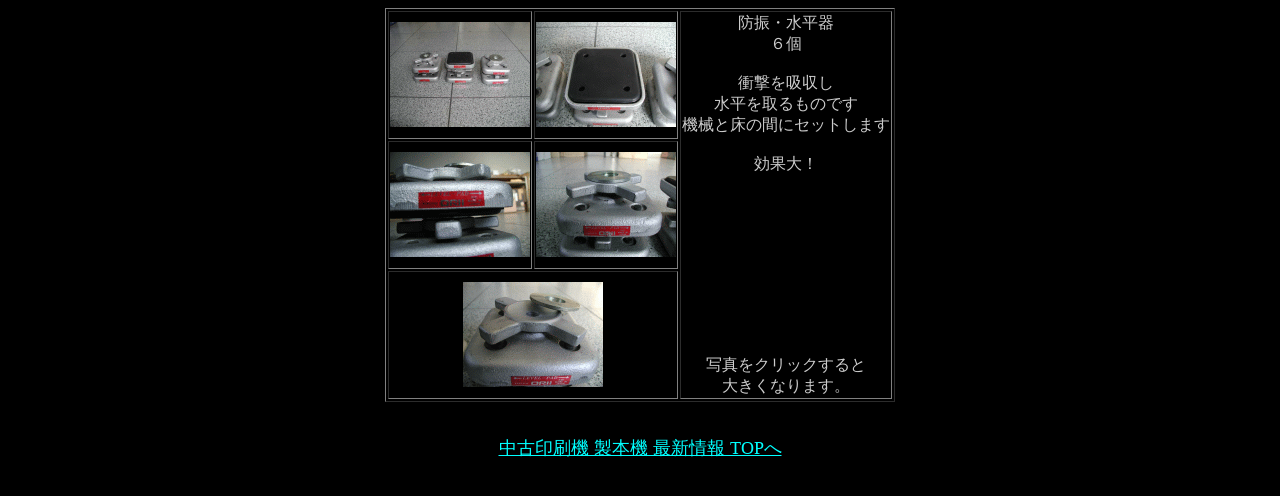

--- FILE ---
content_type: text/html
request_url: https://mts-ltd.co.jp/rc/ca/ca000/ca026.htm
body_size: 653
content:
<!DOCTYPE HTML PUBLIC "-//W3C//DTD HTML 4.01 Transitional//EN">
<html>
<head>
<meta http-equiv="Content-Type" content="text/html; charset=Shift_JIS">
<meta name="GENERATOR" content="IBM WebSphere Studio Homepage Builder Version 13.0.4.0 for Windows">
<meta http-equiv="Content-Style-Type" content="text/css">
<title>防振・水平器 HPca026</title>
</head>
<body bgcolor="#000000" text="#cccccc" link="#00ffff" vlink="#03b1fc" alink="#ffff00">
<center>
<table border="1">
  <tbody>
    <tr>
      <td valign="middle" align="center"><a href="ca026-1.htm" target="_self"><img src="gif/ca026-1.gif" width="140" height="105" alt="ca026-1" border="0" align="middle"></a></td>
      <td valign="middle" align="center"><a href="ca026-2.htm" target="_self"><img src="gif/ca026-2.gif" width="140" height="105" alt="ca026-2" border="0" align="middle"></a></td>
      <td rowspan="3" align="center" valign="top">防振・水平器<br>
      ６個<br>
      <br>
      衝撃を吸収し<br>
      水平を取るものです<br>
      機械と床の間にセットします<br>
      <br>
      効果大！<br>
      <br>
      <br>
      <br>
      <br>
      <br>
      <br>
      <br>
      <br>
      <br>
      <br>
      写真をクリックすると<br>
      大きくなります。</td>
    </tr>
    <tr>
      <td align="center" valign="middle"><a href="ca026-3.htm" target="_self"><img src="gif/ca026-3.gif" width="140" height="105" alt="ca026-3" border="0" align="middle"></a></td>
      <td valign="middle" align="center"><a href="ca026-4.htm" target="_self"><img src="gif/ca026-4.gif" width="140" height="105" alt="ca026-4" border="0" align="middle"></a></td>
    </tr>
    <tr>
      <td align="center" valign="middle" colspan="2"><a href="ca026-5.htm" target="_self"><img src="gif/ca026-5.gif" width="140" height="105" alt="ca026-5" border="0" align="middle"></a></td>
    </tr>
  </tbody>
</table>
</center>
<p align="center"><br>
<font size="+2"><font size="+1"><a href="../../f000.htm" target="_top">中古印刷機 製本機 最新情報 TOPへ</a></font></font></p>
<center>
<table border="0">
  <tbody>
    <tr>
      <td>&nbsp;</td>
    </tr>
    <tr>
      <td>&nbsp;</td>
    </tr>
    <tr>
      <td>&nbsp;</td>
    </tr>
    <tr>
      <td>&nbsp;</td>
    </tr>
    <tr>
      <td>&nbsp;</td>
    </tr>
    <tr>
      <td>&nbsp;</td>
    </tr>
    <tr>
      <td>&nbsp;</td>
    </tr>
    <tr>
      <td>&nbsp;</td>
    </tr>
    <tr>
      <td>&nbsp;</td>
    </tr>
    <tr>
      <td>&nbsp;</td>
    </tr>
    <tr>
      <td>&nbsp;</td>
    </tr>
    <tr>
      <td>&nbsp;</td>
    </tr>
    <tr>
      <td>&nbsp;</td>
    </tr>
  </tbody>
</table>
</center>
<p align="center"><br>
神奈川県公安委員会許可　第４５１３７０００４０９７号<br>
Copy right (C) 2002-2009 <a href="../../../index.htm" target="_top">中古印刷機</a>ならMTS CO., LTD ALL Rights Reserved</p>
</body>
</html>